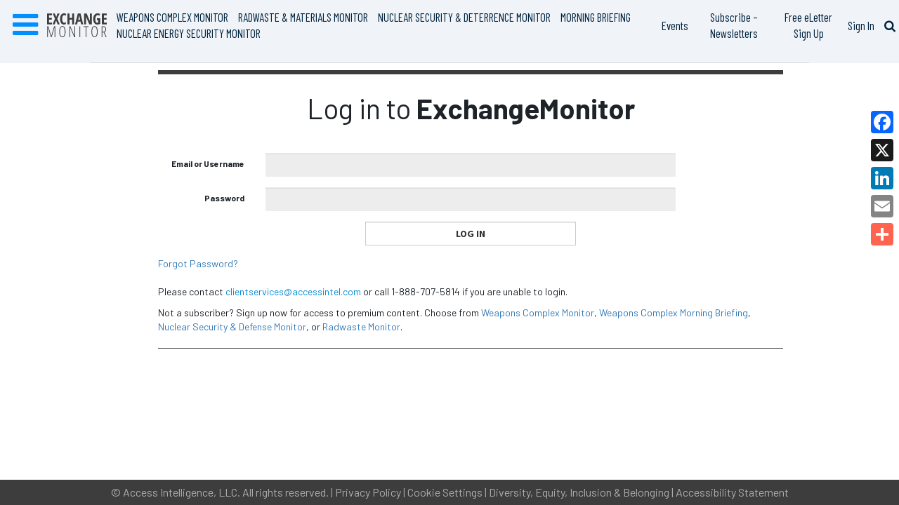

--- FILE ---
content_type: text/javascript
request_url: https://www.exchangemonitor.com/wp-content/themes/exm/assets/js/index.js?ver=0.0.10
body_size: 6645
content:
(function($) {

    var nuclearDeterrencePage = location.pathname.indexOf('nuclear-deterrence-summit') >= 0;

    /* HTML5 Placeholder jQuery Plugin - v2.3.1
     * Copyright (c)2015 Mathias Bynens
     * 2015-12-16
     */
    !function(a){"function"==typeof define&&define.amd?define(["jquery"],a):a("object"==typeof module&&module.exports?require("jquery"):jQuery)}(function(a){function b(b){var c={},d=/^jQuery\d+$/;return a.each(b.attributes,function(a,b){b.specified&&!d.test(b.name)&&(c[b.name]=b.value)}),c}function c(b,c){var d=this,f=a(this);if(d.value===f.attr(h?"placeholder-x":"placeholder")&&f.hasClass(n.customClass))if(d.value="",f.removeClass(n.customClass),f.data("placeholder-password")){if(f=f.hide().nextAll('input[type="password"]:first').show().attr("id",f.removeAttr("id").data("placeholder-id")),b===!0)return f[0].value=c,c;f.focus()}else d==e()&&d.select()}function d(d){var e,f=this,g=a(this),i=f.id;if(!d||"blur"!==d.type||!g.hasClass(n.customClass))if(""===f.value){if("password"===f.type){if(!g.data("placeholder-textinput")){try{e=g.clone().prop({type:"text"})}catch(j){e=a("<input>").attr(a.extend(b(this),{type:"text"}))}e.removeAttr("name").data({"placeholder-enabled":!0,"placeholder-password":g,"placeholder-id":i}).bind("focus.placeholder",c),g.data({"placeholder-textinput":e,"placeholder-id":i}).before(e)}f.value="",g=g.removeAttr("id").hide().prevAll('input[type="text"]:first').attr("id",g.data("placeholder-id")).show()}else{var k=g.data("placeholder-password");k&&(k[0].value="",g.attr("id",g.data("placeholder-id")).show().nextAll('input[type="password"]:last').hide().removeAttr("id"))}g.addClass(n.customClass),g[0].value=g.attr(h?"placeholder-x":"placeholder")}else g.removeClass(n.customClass)}function e(){try{return document.activeElement}catch(a){}}var f,g,h=!1,i="[object OperaMini]"===Object.prototype.toString.call(window.operamini),j="placeholder"in document.createElement("input")&&!i&&!h,k="placeholder"in document.createElement("textarea")&&!i&&!h,l=a.valHooks,m=a.propHooks,n={};j&&k?(g=a.fn.placeholder=function(){return this},g.input=!0,g.textarea=!0):(g=a.fn.placeholder=function(b){var e={customClass:"placeholder"};return n=a.extend({},e,b),this.filter((j?"textarea":":input")+"["+(h?"placeholder-x":"placeholder")+"]").not("."+n.customClass).not(":radio, :checkbox, [type=hidden]").bind({"focus.placeholder":c,"blur.placeholder":d}).data("placeholder-enabled",!0).trigger("blur.placeholder")},g.input=j,g.textarea=k,f={get:function(b){var c=a(b),d=c.data("placeholder-password");return d?d[0].value:c.data("placeholder-enabled")&&c.hasClass(n.customClass)?"":b.value},set:function(b,f){var g,h,i=a(b);return""!==f&&(g=i.data("placeholder-textinput"),h=i.data("placeholder-password"),g?(c.call(g[0],!0,f)||(b.value=f),g[0].value=f):h&&(c.call(b,!0,f)||(h[0].value=f),b.value=f)),i.data("placeholder-enabled")?(""===f?(b.value=f,b!=e()&&d.call(b)):(i.hasClass(n.customClass)&&c.call(b),b.value=f),i):(b.value=f,i)}},j||(l.input=f,m.value=f),k||(l.textarea=f,m.value=f),a(function(){a(document).delegate("form","submit.placeholder",function(){var b=a("."+n.customClass,this).each(function(){c.call(this,!0,"")});setTimeout(function(){b.each(d)},10)})}),a(window).bind("beforeunload.placeholder",function(){var b=!0;try{"javascript:void(0)"===document.activeElement.toString()&&(b=!1)}catch(c){}b&&a("."+n.customClass).each(function(){this.value=""})}))});

    /**
     * Duratifrom
     * Separate time duration into parts
     */
    !function(a,b){if("object"==typeof exports)module.exports=b(require,exports,module);else if("function"==typeof define&&define.amd)define(["require","exports","module"],b);else{var c=function(b){return a[b]},d=a,e={exports:d};a.duratiform=b(c,d,e)}}(this,function(a,b,c){function d(a,b,c){function d(b,d){var f;a>=d?(f=e[b]=Math.floor(a/d),a%=d):f=e[b]=0,c&&(e[b+"2"]=10>f?"0"+f:String(f))}var e={};return a=.001*a,b||(b=3),b>3&&d("day",86400),b>2&&d("hour",3600),b>1&&d("minute",60),b>0&&d("second",1),e}function e(a,b){var c,e,f,g,h=[],i=!1,j=!0,k=0,l=[],m={d:["day",4],h:["hour",3],m:["minute",2],s:["second",1]},n="\\";for(b||(b="hh:mm:ss"),c=0,e=b.length;e>c;c++)f=b.charAt(c),i?(h.push(f),i=!1):j&&f in m?(g=m[f],l.push(h.length),b.charAt(c+1)===f?(h.push(g[0]+"2"),c++):h.push(g[0]),g[1]>k&&(k=g[1])):j&&"["===f?j=!1:j||"]"!==f?f===n?i=!0:h.push(f):j=!0;if(e=l.length)for(g=d(a,k,!0),c=0;e>c;c++)k=l[c],h[k]=g[h[k]];return h.join("")}return c.exports={divide:d,format:e},c.exports});


    // Returns a function, that, when invoked, will only be triggered at most once
    // during a given window of time. Normally, the throttled function will run
    // as much as it can, without ever going more than once per `wait` duration;
    // but if you'd like to disable the execution on the leading edge, pass
    // `{leading: false}`. To disable execution on the trailing edge, ditto.

    var throttle = function(func, wait, options) {
        var timeout, context, args, result;
        var previous = 0;
        if (!options) options = {};

        var later = function() {
            previous = options.leading === false ? 0 : Date.now();
            timeout = null;
            result = func.apply(context, args);
            if (!timeout) context = args = null;
        };

        var throttled = function() {
            var now = Date.now();
            if (!previous && options.leading === false) previous = now;
            var remaining = wait - (now - previous);
            context = this;
            args = arguments;
            if (remaining <= 0 || remaining > wait) {
                if (timeout) {
                  clearTimeout(timeout);
                  timeout = null;
              }
              previous = now;
              result = func.apply(context, args);
              if (!timeout) context = args = null;
            } else if (!timeout && options.trailing !== false) {
                timeout = setTimeout(later, remaining);
            }
            return result;
        };

        throttled.cancel = function() {
            clearTimeout(timeout);
            previous = 0;
            timeout = context = args = null;
        };

        return throttled;
    };


    $(function() {
        try {
            $('[placeholder]').placeholder();
            $('[data-toggle="tooltip"]').tooltip();
            $('.collapse').collapse('hide');
            $('[data-toggle="popover"]').popover();
        } catch (e) {
            // Bootstrap not loaded
        }
    });
    
    function getMedia() {
        var $mobile = $('#media-status .mobile'),
            $screen = $('#media-status .screen');


        return {
            mobile: ($mobile.css('display') == 'block'),
            screen: ($screen.css('display') == 'block')
        }
    }

    // To toggle (show/hide) elements based on an element click,
    // allowing to close by clicking elsewhere and triggering the 
    // corresponding classes.

    $.fn.coolToggle = function( dest, altClosers = []) {

        // start by getting our players
        var $to = $( dest ),
            $from = $( this ),
            $doc = $( document ); 

        // Get array of elements that will trigger a close event
        var altCloseBtns = altClosers.map(function(el) {
            return $(el);
        });

        if ($to.length)
        // assign unique ids to both elements
        // $to.uniqueId(); 
        // $from.uniqueId(); 

        // get unique ids
        
        var attr_to = $to.attr('id') || '',
            attr_from = $from.attr('id') || '',
            id_to = attr_to.replace(/-/g,'_'),
            id_from = attr_from.replace(/-/g,'_');


        // some of the cool functions we're using
        var coolFunctions = {

            // turn both elements on
            activateBoth: function() {
                $to.removeClass('element-is-hiding');

                $from.addClass('element-is-active');
                $to.addClass('element-is-showing');
            },

            // turn both elements off 
            deactivateBoth: function() {
                $to.addClass('element-is-hiding');

                $from.removeClass('element-is-active');
                $to.removeClass('element-is-showing');
            },

            //  the click handler for the trigger
            handleClick: function (e) {
                if ( $to.is(':hidden') ) coolFunctions.activateBoth();
                else coolFunctions.deactivateBoth();
            },

            // makes the document close the current object
            makeExternallyClose: function (e) {
                if ( !$(e.target).closest($from).length && !$(e.target).closest($to).length && $to.hasClass('element-is-showing') ) return coolFunctions.deactivateBoth();
                else return true;
            }
        }


        // bind the events now
        $from.on('click.cooltoggle.'+id_from, coolFunctions.handleClick);
        $doc.on('click.cooltoggle.'+id_to, coolFunctions.makeExternallyClose);

        // Bind close event to all "altCloseBtns"
        altCloseBtns.forEach(function($btn) {
            $btn.click(function(e) {
                // Only fire on selected el, not children of el
                if (e.target !== this) return;

                coolFunctions.deactivateBoth();
            })
        })

        // make sure it's closed on startup
        coolFunctions.deactivateBoth();


        // Add a class to distinguish these items from others
        $to.addClass('will-toggle-from-element');
        $to.removeAttr('style');

    }

    

    /* Sign-in dropdown */
    $('#sign-in-nav-btn').coolToggle('#sign-in-nav-block');
    $('#nav-search-button').coolToggle('#search-block');
    $('#subscribe-menu-btn').coolToggle('#subscribe-menu');
    $('#menu-expanded-btn').coolToggle('#mobile-sidebar-overlay', ['#mobile-menu-close-btn', '#mobile-sidebar-overlay']);
    $('#menu-expanded-btn-mobile').coolToggle('#mobile-full-menu-expander');
    //
    
    /* Mobile menu sections */
    $('#footer .footer-column')
        .addClass('accordion-min') // in case it's not added

        .on('click', '.title.will-toggle-accordion', function(e) {
            e.preventDefault();
            e.stopPropagation();

            $(e.delegateTarget).toggleClass('accordion-min');
            $(this).toggleClass('did-toggle-accordion');
        });

    $('#sign-in-nav-block')
        .add('#menu-expanded .area-inner')
        .add('#menu-expanded .menu-elements')

        .addClass('mobile-folded')
        .on('click', '.condensed-title.as-mobile-item', function(e) {
            e.preventDefault();
            e.stopPropagation();

            $(e.delegateTarget).toggleClass('mobile-folded');
        });

    window._cancelStickyNav = true;

    $(function() {
        if (window._cancelStickyNav && window._cancelStickyNav == true) return; 

        var $nav = $('#full-nav'),
            $body = $('body'),
            $wpadminbar = $('#wpadminbar');



        // Get nav offset top.
        var navOffsetTop = $nav.offset().top;

        // Get the body offset top
        var bodyOffsetTop = $body.offset().top;

        // Get the body scroll top
        var bodyScrollTop = $body.scrollTop();

        var debouncer;
        var doInterval;


        function updateNavPosition() {
            
            bodyOffsetTop = $body.offset().top;
            bodyScrollTop = $body.scrollTop();

            if ( bodyScrollTop > navOffsetTop ) {
                $nav.addClass('sticky');

                var extra = 0;
                if ($wpadminbar.css('position') == 'fixed') extra = $wpadminbar.height();

                $nav.css({ top: extra });

            } else {
                $nav.removeClass('sticky');
                $nav.css({ top: '' });
            }

        }

        $(window).on('scroll', updateNavPosition);
        
    });





    /* Specific */
    $(function() {
        var $timer = $('.countdown-timer[data-target-date]');
        if (!$timer.length) return;
        var dateUTCString = $timer.attr('data-target-date');
        
        

        var parsedstamp = Date.parse(dateUTCString),
            $days = $timer.find('.days'),
            $hours = $timer.find('.hours'),
            $mins = $timer.find('.mins'),
            $secs = $timer.find('.secs');

        window.setInterval(function() { 

            var nowstamp = Date.parse(new Date().toUTCString()),
                duration = parsedstamp - nowstamp,
                durobj = duratiform.divide(duration, 4);

            $days.text(durobj.day);
            $hours.text(durobj.hour);
            $mins.text(durobj.minute);
            $secs.text(durobj.second);

        }, 1000);
            


    });

    $(function() {
        var $cagenda = $('#event-condensed-agenda-block');
        if (!$cagenda.length) return;

        var tocs = $cagenda.find('.agenda-toc a'),
            contents = $cagenda.find('.agenda-entries > *[id]'),
            height = 0;

        tocs.on('click', function(e) {
            e.preventDefault();

            contents.stop().hide();
            tocs.removeClass('active');

            $(this).addClass('active');

            $cagenda.find($(this).attr('href')).slideDown('fast'); 

        });

        contents.hide();
        contents.first().show();
        tocs.first().addClass('active');

    });

    $(function() {
        var $epricing = $('#event-pricing-block');
        if (!$epricing.length) return;

        var contents = $epricing.find('.pricing-item .pricing-content'),
            titles = $epricing.find('.pricing-item .pricing-title');

        contents.hide();

        titles.on('click', function(e) {
            e.preventDefault();
            var $this = $(this),
                $content = $this.closest('.pricing-item').find('.pricing-content'),
                $icon = $this.find('.toggle-icon');
            
            $content.toggle();
            
            titles.attr('unselectable', 'on')
                     .css('user-select', 'none')
                     .on('selectstart', false);

            if ($icon.hasClass('fa-chevron-circle-right')) {
                $icon.removeClass('fa-chevron-circle-right').addClass('fa-chevron-circle-down');
            } else {
                $icon.removeClass('fa-chevron-circle-down').addClass('fa-chevron-circle-right');
            }

        });
    });

    $(function() {
        var $spons = $('#scrolling-sponsors');
        if (!$spons.length) return;

        var scroll = $spons.find('.scrolls'),
            innerband = scroll.find('.inner-band'),
            pause = false,
            timeout,
            pauseDur=innerband.attr('data-pause'),
            slideDur=innerband.attr('data-slide');


        scroll.hover(function(){ pause=true; }, function(){ 
            pause=false; 
            window.clearTimeout(timeout); 
            timeout=window.setTimeout(scrollLeft, pauseDur); 
        })


        function scrollLeft() {
            var items = innerband.children('.item');

            function appendAndRestart() {

                var $tomove = items.first();
                items.first().remove();
                innerband.append($tomove);

                scroll.scrollLeft(0);

                if (!pause) {
                    window.clearTimeout(timeout); 
                    timeout=window.setTimeout(scrollLeft, pauseDur);
                }
            }

            if (!items.eq(1).length) return;
            scroll.animate({ scrollLeft:items.eq(1).position().left }, slideDur, 'swing', appendAndRestart);

        };
        
        scrollLeft();

    });

    $(function() {
        var eblocks = $('.event-block.as-collapsible');
        if (!eblocks.length) return;

        var closed = eblocks.filter('.default-closed');

        function close(block) {
            block.find('.block-title i.right').addClass('fa-chevron-circle-right').removeClass('fa-chevron-circle-down');
            block.find('.block-content').hide();
        }

        function open(block) {
            block.find('.block-title i.right').removeClass('fa-chevron-circle-right').addClass('fa-chevron-circle-down');
            block.find('.block-content').show();
        }

        eblocks.on('click', '.block-title', function(e) {
            e.preventDefault();

            var block = $(this).closest('.event-block');

            if (block.find('.block-content').is(':hidden')) {
                open(block);
            } else {
                close(block);
            }

        }); 

        closed.each(function(i, block) { close($(block)); });
    });


    $(function() {
        var $floatingnav = $('#floating-nav');

        if (!$floatingnav.length) return;
        var hiding = $floatingnav.find('.hiding-elements');

        $floatingnav.find('.menutrigger').on('click', function(e) {
            e.preventDefault();

            if (!hiding.is(':visible')) {
                hiding.slideDown('fast');
                $(this).find('.icon').removeClass('fa-arrow-down').addClass('fa-arrow-up');
            } else {
                hiding.slideUp('fast');
                $(this).find('.icon').removeClass('fa-arrow-up').addClass('fa-arrow-down');
            }
        });
        var $fullNav = $('#full-nav'),
            $eH = $('#event-header'),
            $body = $('body'),
            fnH = $fullNav.height(),
            $window = $(window),
            setFloatingBarPosition = function() {

                var sticky = $eH.height() + $eH.offset().top - $window.scrollTop(),
                    boT = $body.offset().top;

                if (sticky <= boT) {
                    $floatingnav.css('top', boT);
                } else {
                    $floatingnav.css('top', sticky);
                }
            }

        $(window).scroll(setFloatingBarPosition);
        setFloatingBarPosition();
    });

    $(function() {

        var backToTop = $('#nav-to-top'),
            $window = $(window);

        function showOrHideBTT() {

            if ( $window.scrollTop() > $window.height() ) {
                if (backToTop.is(':hidden')) backToTop.fadeIn();
            }

            else {
                if (backToTop.is(':visible')) backToTop.fadeOut();
            } 

        }

        $window.scroll(showOrHideBTT);
        $(document).ready(showOrHideBTT);
        showOrHideBTT();



    });

    

    //$('a[href*="#"]') is too greedy...breaks [data-toggle] links...(PEP 4/11/2016)
    $(function() {
        if (!nuclearDeterrencePage){
            $('a[href*="#"]').not('[data-toggle]').click(function() {
                if (location.pathname.replace(/^\//,'') == this.pathname.replace(/^\//,'') && location.hostname == this.hostname) {

                    var target = $(this.hash);

                    target = target.length ? target : $('[name="' + this.hash.slice(1) +'"]');

                    if (target.length) {

                        $('html, body').animate({
                            scrollTop: target.offset().top
                        }, 1000);

                        return false;
                    }

                }
            });
        }
    });

    (function ($) {
        if (nuclearDeterrencePage){

            window.onhashchange = function (e) {
                routeHash(location.hash, e);
            }

            function routeHash (hash, e) {
                var $allBlocks = $('.event-block');
                var $link = $('a[data-href="' + hash + '"]');
                if (location.hash !== ""){
                    $('#secondary-anchor-nav .active').removeClass('active');    
                }
                if (hash.indexOf('-block') >= 0){
                    var $target = $(hash);
                    if ($target.length > 0){
                        if (e){
                            e.preventDefault();
                            e.stopPropagation();    
                        }
                        $allBlocks.css("display", "none");
                        $target.css({"display": "block"});
                    }    
                    $link.closest('li').addClass('active');
                }
            }

            $(document).on("click", "#secondary-anchor-nav a", function(e){
                var scrollPos = $('body').scrollTop();
                e.preventDefault();
                e.stopPropagation();
                location.hash = $(this).attr('data-href');
                $('body').scrollTop(scrollPos);
            });

            $(document).ready( function () {
                var defaultHash = "#event-about-block";
                routeHash(location.hash ? location.hash : defaultHash);

            });
        }


    })(jQuery);

    // Force login window to open if user tried to log in and got an error message
    $(function() {
        var authErrorContainer = $('#dropdown-sign-in #auth_errors');
        if (authErrorContainer.length > 0) {
            $('#sign-in-nav-btn').trigger('click');
        }
    });



})(jQuery);
